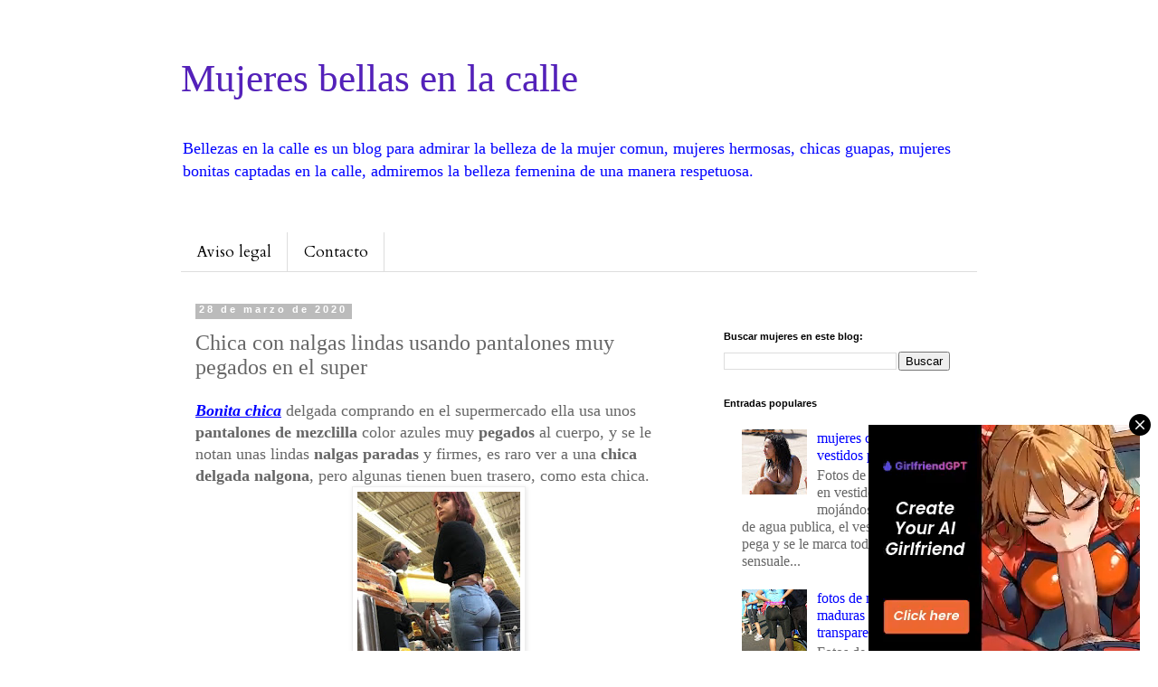

--- FILE ---
content_type: text/html; charset=UTF-8
request_url: https://www.bellezascalle.com/2020/03/chica-con-nalgas-lindas-usando.html
body_size: 17847
content:
<!DOCTYPE html>
<html class='v2' dir='ltr' xmlns='http://www.w3.org/1999/xhtml' xmlns:b='http://www.google.com/2005/gml/b' xmlns:data='http://www.google.com/2005/gml/data' xmlns:expr='http://www.google.com/2005/gml/expr'>
<head>
<link href='https://www.blogger.com/static/v1/widgets/335934321-css_bundle_v2.css' rel='stylesheet' type='text/css'/>
<meta content='adsjrJhHOIuZnfjapYhwAuctEHEa8Y--hJScLNcLxlE' name='google-site-verification'/>
<meta content='summary_large_image' name='twitter:card'/>
<meta content='@SexyKulona' name='twitter:site'/>
<meta content='@SexyKulona' name='twitter:creator'/>
<meta content='width=1100' name='viewport'/>
<meta content='text/html; charset=UTF-8' http-equiv='Content-Type'/>
<meta content='blogger' name='generator'/>
<link href='https://www.bellezascalle.com/favicon.ico' rel='icon' type='image/x-icon'/>
<link href='https://www.bellezascalle.com/2020/03/chica-con-nalgas-lindas-usando.html' rel='canonical'/>
<link rel="alternate" type="application/atom+xml" title="Mujeres bellas en la calle - Atom" href="https://www.bellezascalle.com/feeds/posts/default" />
<link rel="alternate" type="application/rss+xml" title="Mujeres bellas en la calle - RSS" href="https://www.bellezascalle.com/feeds/posts/default?alt=rss" />
<link rel="service.post" type="application/atom+xml" title="Mujeres bellas en la calle - Atom" href="https://www.blogger.com/feeds/8151134202575366022/posts/default" />

<link rel="alternate" type="application/atom+xml" title="Mujeres bellas en la calle - Atom" href="https://www.bellezascalle.com/feeds/8498521547544466500/comments/default" />
<!--Can't find substitution for tag [blog.ieCssRetrofitLinks]-->
<link href='https://blogger.googleusercontent.com/img/b/R29vZ2xl/AVvXsEgB-5hld_c_ZRIi64iA7Dnkyg-f1FziKtJ4wJ4zlK79DO_n-bsjj3BG2t2u5N3N0SG1kO0V1R2mBmrNb6Ed2MnAik-VDZNlEKDgFafANeyr2hPKOPcFevmYG0YNqlBc4dAnmJEIUJOvpivu/s320/122_1000.jpg' rel='image_src'/>
<meta content='Bonita chica delgada comprando en el supermercado ella usa unos pantalones de mezclilla color azules muy pegados al cuerpo, y se le notan unas lindas nalgas paradas y firmes, es raro ver a una chica delgada nalgona, pero algunas tienen buen trasero, como esta chica.' name='description'/>
<meta content='https://www.bellezascalle.com/2020/03/chica-con-nalgas-lindas-usando.html' property='og:url'/>
<meta content='Chica con nalgas lindas usando pantalones muy pegados en el super' property='og:title'/>
<meta content='Bonita chica delgada comprando en el supermercado ella usa unos pantalones de mezclilla color azules muy pegados al cuerpo, y se le notan unas lindas nalgas paradas y firmes, es raro ver a una chica delgada nalgona, pero algunas tienen buen trasero, como esta chica.' property='og:description'/>
<meta content='https://blogger.googleusercontent.com/img/b/R29vZ2xl/AVvXsEgB-5hld_c_ZRIi64iA7Dnkyg-f1FziKtJ4wJ4zlK79DO_n-bsjj3BG2t2u5N3N0SG1kO0V1R2mBmrNb6Ed2MnAik-VDZNlEKDgFafANeyr2hPKOPcFevmYG0YNqlBc4dAnmJEIUJOvpivu/w1200-h630-p-k-no-nu/122_1000.jpg' property='og:image'/>
<title>Chica con nalgas lindas usando pantalones muy pegados en el super | Mujeres bellas en la calle</title>
<style type='text/css'>@font-face{font-family:'Cardo';font-style:normal;font-weight:400;font-display:swap;src:url(//fonts.gstatic.com/s/cardo/v21/wlp_gwjKBV1pqhvP3IE7225PUCk.woff2)format('woff2');unicode-range:U+0304-0305,U+0308,U+0331,U+10330-1034A;}@font-face{font-family:'Cardo';font-style:normal;font-weight:400;font-display:swap;src:url(//fonts.gstatic.com/s/cardo/v21/wlp_gwjKBV1pqhv03IE7225PUCk.woff2)format('woff2');unicode-range:U+1F00-1FFF;}@font-face{font-family:'Cardo';font-style:normal;font-weight:400;font-display:swap;src:url(//fonts.gstatic.com/s/cardo/v21/wlp_gwjKBV1pqhv73IE7225PUCk.woff2)format('woff2');unicode-range:U+0370-0377,U+037A-037F,U+0384-038A,U+038C,U+038E-03A1,U+03A3-03FF;}@font-face{font-family:'Cardo';font-style:normal;font-weight:400;font-display:swap;src:url(//fonts.gstatic.com/s/cardo/v21/wlp_gwjKBV1pqhv63IE7225PUCk.woff2)format('woff2');unicode-range:U+0307-0308,U+0590-05FF,U+200C-2010,U+20AA,U+25CC,U+FB1D-FB4F;}@font-face{font-family:'Cardo';font-style:normal;font-weight:400;font-display:swap;src:url(//fonts.gstatic.com/s/cardo/v21/wlp_gwjKBV1pqhu63IE7225PUCk.woff2)format('woff2');unicode-range:U+10300-1032F;}@font-face{font-family:'Cardo';font-style:normal;font-weight:400;font-display:swap;src:url(//fonts.gstatic.com/s/cardo/v21/wlp_gwjKBV1pqhvM3IE7225PUCk.woff2)format('woff2');unicode-range:U+16A0-16F8;}@font-face{font-family:'Cardo';font-style:normal;font-weight:400;font-display:swap;src:url(//fonts.gstatic.com/s/cardo/v21/wlp_gwjKBV1pqhv23IE7225PUCk.woff2)format('woff2');unicode-range:U+0100-02BA,U+02BD-02C5,U+02C7-02CC,U+02CE-02D7,U+02DD-02FF,U+0304,U+0308,U+0329,U+1D00-1DBF,U+1E00-1E9F,U+1EF2-1EFF,U+2020,U+20A0-20AB,U+20AD-20C0,U+2113,U+2C60-2C7F,U+A720-A7FF;}@font-face{font-family:'Cardo';font-style:normal;font-weight:400;font-display:swap;src:url(//fonts.gstatic.com/s/cardo/v21/wlp_gwjKBV1pqhv43IE7225P.woff2)format('woff2');unicode-range:U+0000-00FF,U+0131,U+0152-0153,U+02BB-02BC,U+02C6,U+02DA,U+02DC,U+0304,U+0308,U+0329,U+2000-206F,U+20AC,U+2122,U+2191,U+2193,U+2212,U+2215,U+FEFF,U+FFFD;}</style>
<style id='page-skin-1' type='text/css'><!--
/*
-----------------------------------------------
Blogger Template Style
Name:     Simple
Designer: Blogger
URL:      www.blogger.com
----------------------------------------------- */
/* Variable definitions
====================
<Variable name="keycolor" description="Main Color" type="color" default="#66bbdd"/>
<Group description="Page Text" selector="body">
<Variable name="body.font" description="Font" type="font"
default="normal normal 12px Arial, Tahoma, Helvetica, FreeSans, sans-serif"/>
<Variable name="body.text.color" description="Text Color" type="color" default="#222222"/>
</Group>
<Group description="Backgrounds" selector=".body-fauxcolumns-outer">
<Variable name="body.background.color" description="Outer Background" type="color" default="#66bbdd"/>
<Variable name="content.background.color" description="Main Background" type="color" default="#ffffff"/>
<Variable name="header.background.color" description="Header Background" type="color" default="transparent"/>
</Group>
<Group description="Links" selector=".main-outer">
<Variable name="link.color" description="Link Color" type="color" default="#2288bb"/>
<Variable name="link.visited.color" description="Visited Color" type="color" default="#888888"/>
<Variable name="link.hover.color" description="Hover Color" type="color" default="#33aaff"/>
</Group>
<Group description="Blog Title" selector=".header h1">
<Variable name="header.font" description="Font" type="font"
default="normal normal 60px Arial, Tahoma, Helvetica, FreeSans, sans-serif"/>
<Variable name="header.text.color" description="Title Color" type="color" default="#3399bb" />
</Group>
<Group description="Blog Description" selector=".header .description">
<Variable name="description.text.color" description="Description Color" type="color"
default="#777777" />
</Group>
<Group description="Tabs Text" selector=".tabs-inner .widget li a">
<Variable name="tabs.font" description="Font" type="font"
default="normal normal 14px Arial, Tahoma, Helvetica, FreeSans, sans-serif"/>
<Variable name="tabs.text.color" description="Text Color" type="color" default="#999999"/>
<Variable name="tabs.selected.text.color" description="Selected Color" type="color" default="#000000"/>
</Group>
<Group description="Tabs Background" selector=".tabs-outer .PageList">
<Variable name="tabs.background.color" description="Background Color" type="color" default="#f5f5f5"/>
<Variable name="tabs.selected.background.color" description="Selected Color" type="color" default="#eeeeee"/>
</Group>
<Group description="Post Title" selector="h3.post-title, .comments h4">
<Variable name="post.title.font" description="Font" type="font"
default="normal normal 22px Arial, Tahoma, Helvetica, FreeSans, sans-serif"/>
</Group>
<Group description="Date Header" selector=".date-header">
<Variable name="date.header.color" description="Text Color" type="color"
default="#666666"/>
<Variable name="date.header.background.color" description="Background Color" type="color"
default="transparent"/>
<Variable name="date.header.font" description="Text Font" type="font"
default="normal bold 11px Arial, Tahoma, Helvetica, FreeSans, sans-serif"/>
<Variable name="date.header.padding" description="Date Header Padding" type="string" default="inherit"/>
<Variable name="date.header.letterspacing" description="Date Header Letter Spacing" type="string" default="inherit"/>
<Variable name="date.header.margin" description="Date Header Margin" type="string" default="inherit"/>
</Group>
<Group description="Post Footer" selector=".post-footer">
<Variable name="post.footer.text.color" description="Text Color" type="color" default="#666666"/>
<Variable name="post.footer.background.color" description="Background Color" type="color"
default="#f9f9f9"/>
<Variable name="post.footer.border.color" description="Shadow Color" type="color" default="#eeeeee"/>
</Group>
<Group description="Gadgets" selector="h2">
<Variable name="widget.title.font" description="Title Font" type="font"
default="normal bold 11px Arial, Tahoma, Helvetica, FreeSans, sans-serif"/>
<Variable name="widget.title.text.color" description="Title Color" type="color" default="#000000"/>
<Variable name="widget.alternate.text.color" description="Alternate Color" type="color" default="#999999"/>
</Group>
<Group description="Images" selector=".main-inner">
<Variable name="image.background.color" description="Background Color" type="color" default="#ffffff"/>
<Variable name="image.border.color" description="Border Color" type="color" default="#eeeeee"/>
<Variable name="image.text.color" description="Caption Text Color" type="color" default="#666666"/>
</Group>
<Group description="Accents" selector=".content-inner">
<Variable name="body.rule.color" description="Separator Line Color" type="color" default="#eeeeee"/>
<Variable name="tabs.border.color" description="Tabs Border Color" type="color" default="transparent"/>
</Group>
<Variable name="body.background" description="Body Background" type="background"
color="#ffffff" default="$(color) none repeat scroll top left"/>
<Variable name="body.background.override" description="Body Background Override" type="string" default=""/>
<Variable name="body.background.gradient.cap" description="Body Gradient Cap" type="url"
default="url(https://resources.blogblog.com/blogblog/data/1kt/simple/gradients_light.png)"/>
<Variable name="body.background.gradient.tile" description="Body Gradient Tile" type="url"
default="url(https://resources.blogblog.com/blogblog/data/1kt/simple/body_gradient_tile_light.png)"/>
<Variable name="content.background.color.selector" description="Content Background Color Selector" type="string" default=".content-inner"/>
<Variable name="content.padding" description="Content Padding" type="length" default="10px" min="0" max="100px"/>
<Variable name="content.padding.horizontal" description="Content Horizontal Padding" type="length" default="10px" min="0" max="100px"/>
<Variable name="content.shadow.spread" description="Content Shadow Spread" type="length" default="40px" min="0" max="100px"/>
<Variable name="content.shadow.spread.webkit" description="Content Shadow Spread (WebKit)" type="length" default="5px" min="0" max="100px"/>
<Variable name="content.shadow.spread.ie" description="Content Shadow Spread (IE)" type="length" default="10px" min="0" max="100px"/>
<Variable name="main.border.width" description="Main Border Width" type="length" default="0" min="0" max="10px"/>
<Variable name="header.background.gradient" description="Header Gradient" type="url" default="none"/>
<Variable name="header.shadow.offset.left" description="Header Shadow Offset Left" type="length" default="-1px" min="-50px" max="50px"/>
<Variable name="header.shadow.offset.top" description="Header Shadow Offset Top" type="length" default="-1px" min="-50px" max="50px"/>
<Variable name="header.shadow.spread" description="Header Shadow Spread" type="length" default="1px" min="0" max="100px"/>
<Variable name="header.padding" description="Header Padding" type="length" default="30px" min="0" max="100px"/>
<Variable name="header.border.size" description="Header Border Size" type="length" default="1px" min="0" max="10px"/>
<Variable name="header.bottom.border.size" description="Header Bottom Border Size" type="length" default="1px" min="0" max="10px"/>
<Variable name="header.border.horizontalsize" description="Header Horizontal Border Size" type="length" default="0" min="0" max="10px"/>
<Variable name="description.text.size" description="Description Text Size" type="string" default="140%"/>
<Variable name="tabs.margin.top" description="Tabs Margin Top" type="length" default="0" min="0" max="100px"/>
<Variable name="tabs.margin.side" description="Tabs Side Margin" type="length" default="30px" min="0" max="100px"/>
<Variable name="tabs.background.gradient" description="Tabs Background Gradient" type="url"
default="url(https://resources.blogblog.com/blogblog/data/1kt/simple/gradients_light.png)"/>
<Variable name="tabs.border.width" description="Tabs Border Width" type="length" default="1px" min="0" max="10px"/>
<Variable name="tabs.bevel.border.width" description="Tabs Bevel Border Width" type="length" default="1px" min="0" max="10px"/>
<Variable name="post.margin.bottom" description="Post Bottom Margin" type="length" default="25px" min="0" max="100px"/>
<Variable name="image.border.small.size" description="Image Border Small Size" type="length" default="2px" min="0" max="10px"/>
<Variable name="image.border.large.size" description="Image Border Large Size" type="length" default="5px" min="0" max="10px"/>
<Variable name="page.width.selector" description="Page Width Selector" type="string" default=".region-inner"/>
<Variable name="page.width" description="Page Width" type="string" default="auto"/>
<Variable name="main.section.margin" description="Main Section Margin" type="length" default="15px" min="0" max="100px"/>
<Variable name="main.padding" description="Main Padding" type="length" default="15px" min="0" max="100px"/>
<Variable name="main.padding.top" description="Main Padding Top" type="length" default="30px" min="0" max="100px"/>
<Variable name="main.padding.bottom" description="Main Padding Bottom" type="length" default="30px" min="0" max="100px"/>
<Variable name="paging.background"
color="#ffffff"
description="Background of blog paging area" type="background"
default="transparent none no-repeat scroll top center"/>
<Variable name="footer.bevel" description="Bevel border length of footer" type="length" default="0" min="0" max="10px"/>
<Variable name="mobile.background.overlay" description="Mobile Background Overlay" type="string"
default="transparent none repeat scroll top left"/>
<Variable name="mobile.background.size" description="Mobile Background Size" type="string" default="auto"/>
<Variable name="mobile.button.color" description="Mobile Button Color" type="color" default="#ffffff" />
<Variable name="startSide" description="Side where text starts in blog language" type="automatic" default="left"/>
<Variable name="endSide" description="Side where text ends in blog language" type="automatic" default="right"/>
*/
/* Content
----------------------------------------------- */
body {
font: normal normal 16px 'Times New Roman', Times, FreeSerif, serif;
color: #666666;
background: #ffffff none repeat scroll top left;
padding: 0 0 0 0;
}
html body .region-inner {
min-width: 0;
max-width: 100%;
width: auto;
}
h2 {
font-size: 22px;
}
a:link {
text-decoration:none;
color: #0000ff;
}
a:visited {
text-decoration:none;
color: #888888;
}
a:hover {
text-decoration:underline;
color: #ff32a9;
}
.body-fauxcolumn-outer .fauxcolumn-inner {
background: transparent none repeat scroll top left;
_background-image: none;
}
.body-fauxcolumn-outer .cap-top {
position: absolute;
z-index: 1;
height: 400px;
width: 100%;
}
.body-fauxcolumn-outer .cap-top .cap-left {
width: 100%;
background: transparent none repeat-x scroll top left;
_background-image: none;
}
.content-outer {
-moz-box-shadow: 0 0 0 rgba(0, 0, 0, .15);
-webkit-box-shadow: 0 0 0 rgba(0, 0, 0, .15);
-goog-ms-box-shadow: 0 0 0 #333333;
box-shadow: 0 0 0 rgba(0, 0, 0, .15);
margin-bottom: 1px;
}
.content-inner {
padding: 10px 40px;
}
.content-inner {
background-color: #ffffff;
}
/* Header
----------------------------------------------- */
.header-outer {
background: transparent none repeat-x scroll 0 -400px;
_background-image: none;
}
.Header h1 {
font: normal normal 43px 'Times New Roman', Times, FreeSerif, serif;
color: #5421bb;
text-shadow: 0 0 0 rgba(0, 0, 0, .2);
}
.Header h1 a {
color: #5421bb;
}
.Header .description {
font-size: 18px;
color: #0000ff;
}
.header-inner .Header .titlewrapper {
padding: 22px 0;
}
.header-inner .Header .descriptionwrapper {
padding: 0 0;
}
/* Tabs
----------------------------------------------- */
.tabs-inner .section:first-child {
border-top: 0 solid #dddddd;
}
.tabs-inner .section:first-child ul {
margin-top: -1px;
border-top: 1px solid #dddddd;
border-left: 1px solid #dddddd;
border-right: 1px solid #dddddd;
}
.tabs-inner .widget ul {
background: transparent none repeat-x scroll 0 -800px;
_background-image: none;
border-bottom: 1px solid #dddddd;
margin-top: 0;
margin-left: -30px;
margin-right: -30px;
}
.tabs-inner .widget li a {
display: inline-block;
padding: .6em 1em;
font: normal normal 17px Cardo;
color: #000000;
border-left: 1px solid #ffffff;
border-right: 1px solid #dddddd;
}
.tabs-inner .widget li:first-child a {
border-left: none;
}
.tabs-inner .widget li.selected a, .tabs-inner .widget li a:hover {
color: #000000;
background-color: #eeeeee;
text-decoration: none;
}
/* Columns
----------------------------------------------- */
.main-outer {
border-top: 0 solid transparent;
}
.fauxcolumn-left-outer .fauxcolumn-inner {
border-right: 1px solid transparent;
}
.fauxcolumn-right-outer .fauxcolumn-inner {
border-left: 1px solid transparent;
}
/* Headings
----------------------------------------------- */
div.widget > h2,
div.widget h2.title {
margin: 0 0 1em 0;
font: normal bold 11px 'Trebuchet MS',Trebuchet,Verdana,sans-serif;
color: #000000;
}
/* Widgets
----------------------------------------------- */
.widget .zippy {
color: #999999;
text-shadow: 2px 2px 1px rgba(0, 0, 0, .1);
}
.widget .popular-posts ul {
list-style: none;
}
/* Posts
----------------------------------------------- */
h2.date-header {
font: normal bold 11px Arial, Tahoma, Helvetica, FreeSans, sans-serif;
}
.date-header span {
background-color: #bbbbbb;
color: #ffffff;
padding: 0.4em;
letter-spacing: 3px;
margin: inherit;
}
.main-inner {
padding-top: 35px;
padding-bottom: 65px;
}
.main-inner .column-center-inner {
padding: 0 0;
}
.main-inner .column-center-inner .section {
margin: 0 1em;
}
.post {
margin: 0 0 45px 0;
}
h3.post-title, .comments h4 {
font: normal normal 24px 'Times New Roman', Times, FreeSerif, serif;
margin: .75em 0 0;
}
.post-body {
font-size: 110%;
line-height: 1.4;
position: relative;
}
.post-body img, .post-body .tr-caption-container, .Profile img, .Image img,
.BlogList .item-thumbnail img {
padding: 2px;
background: #ffffff;
border: 1px solid #eeeeee;
-moz-box-shadow: 1px 1px 5px rgba(0, 0, 0, .1);
-webkit-box-shadow: 1px 1px 5px rgba(0, 0, 0, .1);
box-shadow: 1px 1px 5px rgba(0, 0, 0, .1);
}
.post-body img, .post-body .tr-caption-container {
padding: 5px;
}
.post-body .tr-caption-container {
color: #666666;
}
.post-body .tr-caption-container img {
padding: 0;
background: transparent;
border: none;
-moz-box-shadow: 0 0 0 rgba(0, 0, 0, .1);
-webkit-box-shadow: 0 0 0 rgba(0, 0, 0, .1);
box-shadow: 0 0 0 rgba(0, 0, 0, .1);
}
.post-header {
margin: 0 0 1.5em;
line-height: 1.6;
font-size: 90%;
}
.post-footer {
margin: 20px -2px 0;
padding: 5px 10px;
color: #666666;
background-color: #eeeeee;
border-bottom: 1px solid #eeeeee;
line-height: 1.6;
font-size: 90%;
}
#comments .comment-author {
padding-top: 1.5em;
border-top: 1px solid transparent;
background-position: 0 1.5em;
}
#comments .comment-author:first-child {
padding-top: 0;
border-top: none;
}
.avatar-image-container {
margin: .2em 0 0;
}
#comments .avatar-image-container img {
border: 1px solid #eeeeee;
}
/* Comments
----------------------------------------------- */
.comments .comments-content .icon.blog-author {
background-repeat: no-repeat;
background-image: url([data-uri]);
}
.comments .comments-content .loadmore a {
border-top: 1px solid #999999;
border-bottom: 1px solid #999999;
}
.comments .comment-thread.inline-thread {
background-color: #eeeeee;
}
.comments .continue {
border-top: 2px solid #999999;
}
/* Accents
---------------------------------------------- */
.section-columns td.columns-cell {
border-left: 1px solid transparent;
}
.blog-pager {
background: transparent url(https://resources.blogblog.com/blogblog/data/1kt/simple/paging_dot.png) repeat-x scroll top center;
}
.blog-pager-older-link, .home-link,
.blog-pager-newer-link {
background-color: #ffffff;
padding: 5px;
}
.footer-outer {
border-top: 1px dashed #bbbbbb;
}
/* Mobile
----------------------------------------------- */
body.mobile  {
background-size: auto;
}
.mobile .body-fauxcolumn-outer {
background: transparent none repeat scroll top left;
}
.mobile .body-fauxcolumn-outer .cap-top {
background-size: 100% auto;
}
.mobile .content-outer {
-webkit-box-shadow: 0 0 3px rgba(0, 0, 0, .15);
box-shadow: 0 0 3px rgba(0, 0, 0, .15);
}
.mobile .tabs-inner .widget ul {
margin-left: 0;
margin-right: 0;
}
.mobile .post {
margin: 0;
}
.mobile .main-inner .column-center-inner .section {
margin: 0;
}
.mobile .date-header span {
padding: 0.1em 10px;
margin: 0 -10px;
}
.mobile h3.post-title {
margin: 0;
}
.mobile .blog-pager {
background: transparent none no-repeat scroll top center;
}
.mobile .footer-outer {
border-top: none;
}
.mobile .main-inner, .mobile .footer-inner {
background-color: #ffffff;
}
.mobile-index-contents {
color: #666666;
}
.mobile-link-button {
background-color: #0000ff;
}
.mobile-link-button a:link, .mobile-link-button a:visited {
color: #ffffff;
}
.mobile .tabs-inner .section:first-child {
border-top: none;
}
.mobile .tabs-inner .PageList .widget-content {
background-color: #eeeeee;
color: #000000;
border-top: 1px solid #dddddd;
border-bottom: 1px solid #dddddd;
}
.mobile .tabs-inner .PageList .widget-content .pagelist-arrow {
border-left: 1px solid #dddddd;
}
/* Start XOmisse Paginacion - Custom CSS */
#blog-pager, .blog-pager {
display:block;
padding:5px 0;
}
.showpage a, .pagenumber a, .totalpages, .current {
position: relative;
display: inline-block;
padding: 5px 10px;
margin: 0 2px;
background: #ffffff;
color: #333;
border: 1px solid #f2f2f2;
font-size: 12px;
border-radius: 2px;
transition: all .3s;
}
.showpage a:hover, .pagenumber a:hover, .current {
background: #333333;
color: #ffffff;
text-decoration:none;
}
/* Fin XOmisse Paginacion */
--></style>
<style id='template-skin-1' type='text/css'><!--
body {
min-width: 960px;
}
.content-outer, .content-fauxcolumn-outer, .region-inner {
min-width: 960px;
max-width: 960px;
_width: 960px;
}
.main-inner .columns {
padding-left: 0;
padding-right: 310px;
}
.main-inner .fauxcolumn-center-outer {
left: 0;
right: 310px;
/* IE6 does not respect left and right together */
_width: expression(this.parentNode.offsetWidth -
parseInt("0") -
parseInt("310px") + 'px');
}
.main-inner .fauxcolumn-left-outer {
width: 0;
}
.main-inner .fauxcolumn-right-outer {
width: 310px;
}
.main-inner .column-left-outer {
width: 0;
right: 100%;
margin-left: -0;
}
.main-inner .column-right-outer {
width: 310px;
margin-right: -310px;
}
#layout {
min-width: 0;
}
#layout .content-outer {
min-width: 0;
width: 800px;
}
#layout .region-inner {
min-width: 0;
width: auto;
}
body#layout div.add_widget {
padding: 8px;
}
body#layout div.add_widget a {
margin-left: 32px;
}
--></style>
<script>
  (function(i,s,o,g,r,a,m){i['GoogleAnalyticsObject']=r;i[r]=i[r]||function(){
  (i[r].q=i[r].q||[]).push(arguments)},i[r].l=1*new Date();a=s.createElement(o),
  m=s.getElementsByTagName(o)[0];a.async=1;a.src=g;m.parentNode.insertBefore(a,m)
  })(window,document,'script','https://www.google-analytics.com/analytics.js','ga');

  ga('create', 'UA-69799843-5', 'auto');
  ga('send', 'pageview');

</script>
<link href='https://www.blogger.com/dyn-css/authorization.css?targetBlogID=8151134202575366022&amp;zx=11a0e677-3a8a-4c89-b604-e5090c2e0578' media='none' onload='if(media!=&#39;all&#39;)media=&#39;all&#39;' rel='stylesheet'/><noscript><link href='https://www.blogger.com/dyn-css/authorization.css?targetBlogID=8151134202575366022&amp;zx=11a0e677-3a8a-4c89-b604-e5090c2e0578' rel='stylesheet'/></noscript>
<meta name='google-adsense-platform-account' content='ca-host-pub-1556223355139109'/>
<meta name='google-adsense-platform-domain' content='blogspot.com'/>

</head>
<body class='loading'>
<div class='navbar no-items section' id='navbar' name='Barra de navegación'>
</div>
<div class='body-fauxcolumns'>
<div class='fauxcolumn-outer body-fauxcolumn-outer'>
<div class='cap-top'>
<div class='cap-left'></div>
<div class='cap-right'></div>
</div>
<div class='fauxborder-left'>
<div class='fauxborder-right'></div>
<div class='fauxcolumn-inner'>
</div>
</div>
<div class='cap-bottom'>
<div class='cap-left'></div>
<div class='cap-right'></div>
</div>
</div>
</div>
<div class='content'>
<div class='content-fauxcolumns'>
<div class='fauxcolumn-outer content-fauxcolumn-outer'>
<div class='cap-top'>
<div class='cap-left'></div>
<div class='cap-right'></div>
</div>
<div class='fauxborder-left'>
<div class='fauxborder-right'></div>
<div class='fauxcolumn-inner'>
</div>
</div>
<div class='cap-bottom'>
<div class='cap-left'></div>
<div class='cap-right'></div>
</div>
</div>
</div>
<div class='content-outer'>
<div class='content-cap-top cap-top'>
<div class='cap-left'></div>
<div class='cap-right'></div>
</div>
<div class='fauxborder-left content-fauxborder-left'>
<div class='fauxborder-right content-fauxborder-right'></div>
<div class='content-inner'>
<header>
<div class='header-outer'>
<div class='header-cap-top cap-top'>
<div class='cap-left'></div>
<div class='cap-right'></div>
</div>
<div class='fauxborder-left header-fauxborder-left'>
<div class='fauxborder-right header-fauxborder-right'></div>
<div class='region-inner header-inner'>
<div class='header section' id='header' name='Cabecera'><div class='widget Header' data-version='1' id='Header1'>
<div id='header-inner'>
<div class='titlewrapper'>
<h1 class='title'>
<a href='https://www.bellezascalle.com/'>
Mujeres bellas en la calle
</a>
</h1>
</div>
<div class='descriptionwrapper'>
<p class='description'><span>Bellezas en la calle es un blog para admirar la belleza de la mujer comun, mujeres hermosas, chicas guapas, mujeres bonitas captadas en la calle, admiremos la belleza femenina de una manera respetuosa.</span></p>
</div>
</div>
</div></div>
</div>
</div>
<div class='header-cap-bottom cap-bottom'>
<div class='cap-left'></div>
<div class='cap-right'></div>
</div>
</div>
</header>
<div class='tabs-outer'>
<div class='tabs-cap-top cap-top'>
<div class='cap-left'></div>
<div class='cap-right'></div>
</div>
<div class='fauxborder-left tabs-fauxborder-left'>
<div class='fauxborder-right tabs-fauxborder-right'></div>
<div class='region-inner tabs-inner'>
<div class='tabs no-items section' id='crosscol' name='Multicolumnas'></div>
<div class='tabs section' id='crosscol-overflow' name='Cross-Column 2'><div class='widget PageList' data-version='1' id='PageList1'>
<h2>Páginas</h2>
<div class='widget-content'>
<ul>
<li>
<a href='http://www.bellezascalle.com/p/blog-page_14.html'>Aviso legal </a>
</li>
<li>
<a href='http://www.bellezascalle.com/p/contacto.html'>Contacto</a>
</li>
</ul>
<div class='clear'></div>
</div>
</div></div>
</div>
<div class='tabs-cap-bottom cap-bottom'>
<div class='cap-left'></div>
<div class='cap-right'></div>
</div>
</div>
<div class='main-outer'>
<div class='main-cap-top cap-top'>
<div class='cap-left'></div>
<div class='cap-right'></div>
</div>
<div class='fauxborder-left main-fauxborder-left'>
<div class='fauxborder-right main-fauxborder-right'></div>
<div class='region-inner main-inner'>
<div class='columns fauxcolumns'>
<div class='fauxcolumn-outer fauxcolumn-center-outer'>
<div class='cap-top'>
<div class='cap-left'></div>
<div class='cap-right'></div>
</div>
<div class='fauxborder-left'>
<div class='fauxborder-right'></div>
<div class='fauxcolumn-inner'>
</div>
</div>
<div class='cap-bottom'>
<div class='cap-left'></div>
<div class='cap-right'></div>
</div>
</div>
<div class='fauxcolumn-outer fauxcolumn-left-outer'>
<div class='cap-top'>
<div class='cap-left'></div>
<div class='cap-right'></div>
</div>
<div class='fauxborder-left'>
<div class='fauxborder-right'></div>
<div class='fauxcolumn-inner'>
</div>
</div>
<div class='cap-bottom'>
<div class='cap-left'></div>
<div class='cap-right'></div>
</div>
</div>
<div class='fauxcolumn-outer fauxcolumn-right-outer'>
<div class='cap-top'>
<div class='cap-left'></div>
<div class='cap-right'></div>
</div>
<div class='fauxborder-left'>
<div class='fauxborder-right'></div>
<div class='fauxcolumn-inner'>
</div>
</div>
<div class='cap-bottom'>
<div class='cap-left'></div>
<div class='cap-right'></div>
</div>
</div>
<!-- corrects IE6 width calculation -->
<div class='columns-inner'>
<div class='column-center-outer'>
<div class='column-center-inner'>
<div class='main section' id='main' name='Principal'><div class='widget Blog' data-version='1' id='Blog1'>
<div class='blog-posts hfeed'>

          <div class="date-outer">
        
<h2 class='date-header'><span>28 de marzo de 2020</span></h2>

          <div class="date-posts">
        
<div class='post-outer'>
<div class='post hentry uncustomized-post-template' itemprop='blogPost' itemscope='itemscope' itemtype='http://schema.org/BlogPosting'>
<meta content='https://blogger.googleusercontent.com/img/b/R29vZ2xl/AVvXsEgB-5hld_c_ZRIi64iA7Dnkyg-f1FziKtJ4wJ4zlK79DO_n-bsjj3BG2t2u5N3N0SG1kO0V1R2mBmrNb6Ed2MnAik-VDZNlEKDgFafANeyr2hPKOPcFevmYG0YNqlBc4dAnmJEIUJOvpivu/s320/122_1000.jpg' itemprop='image_url'/>
<meta content='8151134202575366022' itemprop='blogId'/>
<meta content='8498521547544466500' itemprop='postId'/>
<a name='8498521547544466500'></a>
<h3 class='post-title entry-title' itemprop='name'>
Chica con nalgas lindas usando pantalones muy pegados en el super
</h3>
<div class='post-header'>
<div class='post-header-line-1'></div>
</div>
<div class='post-body entry-content' id='post-body-8498521547544466500' itemprop='articleBody'>
<b><i><u><a href="https://www.bellezascalle.com/2017/12/chica-bonita-con-shorts-ajustados.html" target="_blank">Bonita chica</a></u></i> </b>delgada comprando en el supermercado ella usa unos <b>pantalones de mezclilla </b>color azules muy<b> pegados</b> al cuerpo, y se le notan unas lindas <b>nalgas paradas</b> y firmes, es raro ver a una <b>chica delgada nalgona</b>, pero algunas tienen buen trasero, como esta chica.<br />
<div style="text-align: center;">
<a href="https://blogger.googleusercontent.com/img/b/R29vZ2xl/AVvXsEgB-5hld_c_ZRIi64iA7Dnkyg-f1FziKtJ4wJ4zlK79DO_n-bsjj3BG2t2u5N3N0SG1kO0V1R2mBmrNb6Ed2MnAik-VDZNlEKDgFafANeyr2hPKOPcFevmYG0YNqlBc4dAnmJEIUJOvpivu/s1600/122_1000.jpg" imageanchor="1" style="margin-left: 1em; margin-right: 1em;"><img alt="Chica nalgas lindas pantalones pegados" border="0" data-original-height="960" data-original-width="540" height="320" src="https://blogger.googleusercontent.com/img/b/R29vZ2xl/AVvXsEgB-5hld_c_ZRIi64iA7Dnkyg-f1FziKtJ4wJ4zlK79DO_n-bsjj3BG2t2u5N3N0SG1kO0V1R2mBmrNb6Ed2MnAik-VDZNlEKDgFafANeyr2hPKOPcFevmYG0YNqlBc4dAnmJEIUJOvpivu/s320/122_1000.jpg" title="Chica con nalgas lindas usando pantalones muy pegados en el super" width="180" /></a></div>
<a name="more"></a><br />
<div class="separator" style="clear: both; text-align: center;">
<a href="https://blogger.googleusercontent.com/img/b/R29vZ2xl/AVvXsEj2axNrtDa4U9vP2PamK_jj_LSvbH4-0WWgesHRa2MUCGld-VOoVmHK1lqActAoLhasanIUDbehQsMqr3S9EnENxiUj9wN3oWck71rQtBm3PB3bde4SZL8pMo3A_2OFJl3h1CDjmg-k-5rI/s1600/104_1000.jpg" imageanchor="1" style="margin-left: 1em; margin-right: 1em;"><img border="0" data-original-height="960" data-original-width="539" height="320" src="https://blogger.googleusercontent.com/img/b/R29vZ2xl/AVvXsEj2axNrtDa4U9vP2PamK_jj_LSvbH4-0WWgesHRa2MUCGld-VOoVmHK1lqActAoLhasanIUDbehQsMqr3S9EnENxiUj9wN3oWck71rQtBm3PB3bde4SZL8pMo3A_2OFJl3h1CDjmg-k-5rI/s320/104_1000.jpg" width="179" /></a></div>
<br />
<div class="separator" style="clear: both; text-align: center;">
<a href="https://blogger.googleusercontent.com/img/b/R29vZ2xl/AVvXsEjxyPhVLaZ3Ac9JqmBq07T7N5xRnlRxzFnyymzYT5qaKZKja4AZbcU9q6BMD6nS2-zALmaJDPGwrtbKb4WeVNqwWJpYyptJHO69jDjUbHnFWcv5pWLIsKMn91DKGzNmL2Hd_rsXTMTVGOvE/s1600/112_1000.jpg" imageanchor="1" style="margin-left: 1em; margin-right: 1em;"><img border="0" data-original-height="960" data-original-width="540" height="320" src="https://blogger.googleusercontent.com/img/b/R29vZ2xl/AVvXsEjxyPhVLaZ3Ac9JqmBq07T7N5xRnlRxzFnyymzYT5qaKZKja4AZbcU9q6BMD6nS2-zALmaJDPGwrtbKb4WeVNqwWJpYyptJHO69jDjUbHnFWcv5pWLIsKMn91DKGzNmL2Hd_rsXTMTVGOvE/s320/112_1000.jpg" width="180" /></a></div>
<br />
<div class="separator" style="clear: both; text-align: center;">
<a href="https://blogger.googleusercontent.com/img/b/R29vZ2xl/AVvXsEgB-5hld_c_ZRIi64iA7Dnkyg-f1FziKtJ4wJ4zlK79DO_n-bsjj3BG2t2u5N3N0SG1kO0V1R2mBmrNb6Ed2MnAik-VDZNlEKDgFafANeyr2hPKOPcFevmYG0YNqlBc4dAnmJEIUJOvpivu/s1600/122_1000.jpg" imageanchor="1" style="margin-left: 1em; margin-right: 1em;"><img border="0" data-original-height="960" data-original-width="540" height="320" src="https://blogger.googleusercontent.com/img/b/R29vZ2xl/AVvXsEgB-5hld_c_ZRIi64iA7Dnkyg-f1FziKtJ4wJ4zlK79DO_n-bsjj3BG2t2u5N3N0SG1kO0V1R2mBmrNb6Ed2MnAik-VDZNlEKDgFafANeyr2hPKOPcFevmYG0YNqlBc4dAnmJEIUJOvpivu/s320/122_1000.jpg" width="180" /></a></div>
<br />
<div style='clear: both;'></div>
</div>
<div class='post-footer'>
<div class='post-footer-line post-footer-line-1'>
<span class='post-author vcard'>
</span>
<span class='post-timestamp'>
</span>
<span class='post-comment-link'>
</span>
<span class='post-icons'>
</span>
<div class='post-share-buttons goog-inline-block'>
</div>
</div>
<div class='post-footer-line post-footer-line-2'>
<span class='post-labels'>
Etiquetas:
<a href='https://www.bellezascalle.com/search/label/Jovenes' rel='tag'>Jovenes</a>,
<a href='https://www.bellezascalle.com/search/label/Morenas' rel='tag'>Morenas</a>,
<a href='https://www.bellezascalle.com/search/label/Pantalones%20ajustados' rel='tag'>Pantalones ajustados</a>
</span>
</div>
<div class='post-footer-line post-footer-line-3'>
<span class='post-location'>
</span>
</div>
</div>
</div>
<div class='comments' id='comments'>
<a name='comments'></a>
<h4>6 comentarios:</h4>
<div class='comments-content'>
<script async='async' src='' type='text/javascript'></script>
<script type='text/javascript'>
    (function() {
      var items = null;
      var msgs = null;
      var config = {};

// <![CDATA[
      var cursor = null;
      if (items && items.length > 0) {
        cursor = parseInt(items[items.length - 1].timestamp) + 1;
      }

      var bodyFromEntry = function(entry) {
        var text = (entry &&
                    ((entry.content && entry.content.$t) ||
                     (entry.summary && entry.summary.$t))) ||
            '';
        if (entry && entry.gd$extendedProperty) {
          for (var k in entry.gd$extendedProperty) {
            if (entry.gd$extendedProperty[k].name == 'blogger.contentRemoved') {
              return '<span class="deleted-comment">' + text + '</span>';
            }
          }
        }
        return text;
      }

      var parse = function(data) {
        cursor = null;
        var comments = [];
        if (data && data.feed && data.feed.entry) {
          for (var i = 0, entry; entry = data.feed.entry[i]; i++) {
            var comment = {};
            // comment ID, parsed out of the original id format
            var id = /blog-(\d+).post-(\d+)/.exec(entry.id.$t);
            comment.id = id ? id[2] : null;
            comment.body = bodyFromEntry(entry);
            comment.timestamp = Date.parse(entry.published.$t) + '';
            if (entry.author && entry.author.constructor === Array) {
              var auth = entry.author[0];
              if (auth) {
                comment.author = {
                  name: (auth.name ? auth.name.$t : undefined),
                  profileUrl: (auth.uri ? auth.uri.$t : undefined),
                  avatarUrl: (auth.gd$image ? auth.gd$image.src : undefined)
                };
              }
            }
            if (entry.link) {
              if (entry.link[2]) {
                comment.link = comment.permalink = entry.link[2].href;
              }
              if (entry.link[3]) {
                var pid = /.*comments\/default\/(\d+)\?.*/.exec(entry.link[3].href);
                if (pid && pid[1]) {
                  comment.parentId = pid[1];
                }
              }
            }
            comment.deleteclass = 'item-control blog-admin';
            if (entry.gd$extendedProperty) {
              for (var k in entry.gd$extendedProperty) {
                if (entry.gd$extendedProperty[k].name == 'blogger.itemClass') {
                  comment.deleteclass += ' ' + entry.gd$extendedProperty[k].value;
                } else if (entry.gd$extendedProperty[k].name == 'blogger.displayTime') {
                  comment.displayTime = entry.gd$extendedProperty[k].value;
                }
              }
            }
            comments.push(comment);
          }
        }
        return comments;
      };

      var paginator = function(callback) {
        if (hasMore()) {
          var url = config.feed + '?alt=json&v=2&orderby=published&reverse=false&max-results=50';
          if (cursor) {
            url += '&published-min=' + new Date(cursor).toISOString();
          }
          window.bloggercomments = function(data) {
            var parsed = parse(data);
            cursor = parsed.length < 50 ? null
                : parseInt(parsed[parsed.length - 1].timestamp) + 1
            callback(parsed);
            window.bloggercomments = null;
          }
          url += '&callback=bloggercomments';
          var script = document.createElement('script');
          script.type = 'text/javascript';
          script.src = url;
          document.getElementsByTagName('head')[0].appendChild(script);
        }
      };
      var hasMore = function() {
        return !!cursor;
      };
      var getMeta = function(key, comment) {
        if ('iswriter' == key) {
          var matches = !!comment.author
              && comment.author.name == config.authorName
              && comment.author.profileUrl == config.authorUrl;
          return matches ? 'true' : '';
        } else if ('deletelink' == key) {
          return config.baseUri + '/comment/delete/'
               + config.blogId + '/' + comment.id;
        } else if ('deleteclass' == key) {
          return comment.deleteclass;
        }
        return '';
      };

      var replybox = null;
      var replyUrlParts = null;
      var replyParent = undefined;

      var onReply = function(commentId, domId) {
        if (replybox == null) {
          // lazily cache replybox, and adjust to suit this style:
          replybox = document.getElementById('comment-editor');
          if (replybox != null) {
            replybox.height = '250px';
            replybox.style.display = 'block';
            replyUrlParts = replybox.src.split('#');
          }
        }
        if (replybox && (commentId !== replyParent)) {
          replybox.src = '';
          document.getElementById(domId).insertBefore(replybox, null);
          replybox.src = replyUrlParts[0]
              + (commentId ? '&parentID=' + commentId : '')
              + '#' + replyUrlParts[1];
          replyParent = commentId;
        }
      };

      var hash = (window.location.hash || '#').substring(1);
      var startThread, targetComment;
      if (/^comment-form_/.test(hash)) {
        startThread = hash.substring('comment-form_'.length);
      } else if (/^c[0-9]+$/.test(hash)) {
        targetComment = hash.substring(1);
      }

      // Configure commenting API:
      var configJso = {
        'maxDepth': config.maxThreadDepth
      };
      var provider = {
        'id': config.postId,
        'data': items,
        'loadNext': paginator,
        'hasMore': hasMore,
        'getMeta': getMeta,
        'onReply': onReply,
        'rendered': true,
        'initComment': targetComment,
        'initReplyThread': startThread,
        'config': configJso,
        'messages': msgs
      };

      var render = function() {
        if (window.goog && window.goog.comments) {
          var holder = document.getElementById('comment-holder');
          window.goog.comments.render(holder, provider);
        }
      };

      // render now, or queue to render when library loads:
      if (window.goog && window.goog.comments) {
        render();
      } else {
        window.goog = window.goog || {};
        window.goog.comments = window.goog.comments || {};
        window.goog.comments.loadQueue = window.goog.comments.loadQueue || [];
        window.goog.comments.loadQueue.push(render);
      }
    })();
// ]]>
  </script>
<div id='comment-holder'>
<div class="comment-thread toplevel-thread"><ol id="top-ra"><li class="comment" id="c923730111635198555"><div class="avatar-image-container"><img src="//resources.blogblog.com/img/blank.gif" alt=""/></div><div class="comment-block"><div class="comment-header"><cite class="user">Anónimo</cite><span class="icon user "></span><span class="datetime secondary-text"><a rel="nofollow" href="https://www.bellezascalle.com/2020/03/chica-con-nalgas-lindas-usando.html?showComment=1586585309923#c923730111635198555">10 de abril de 2020 a las 23:08</a></span></div><p class="comment-content">&#161;Ay cabrón que miedo! parece maniquí diabólico Anabelle.</p><span class="comment-actions secondary-text"><a class="comment-reply" target="_self" data-comment-id="923730111635198555">Responder</a><span class="item-control blog-admin blog-admin pid-1151303732"><a target="_self" href="https://www.blogger.com/comment/delete/8151134202575366022/923730111635198555">Eliminar</a></span></span></div><div class="comment-replies"><div id="c923730111635198555-rt" class="comment-thread inline-thread"><span class="thread-toggle thread-expanded"><span class="thread-arrow"></span><span class="thread-count"><a target="_self">Respuestas</a></span></span><ol id="c923730111635198555-ra" class="thread-chrome thread-expanded"><div><li class="comment" id="c6464265078556136333"><div class="avatar-image-container"><img src="//resources.blogblog.com/img/blank.gif" alt=""/></div><div class="comment-block"><div class="comment-header"><cite class="user">Anónimo</cite><span class="icon user "></span><span class="datetime secondary-text"><a rel="nofollow" href="https://www.bellezascalle.com/2020/03/chica-con-nalgas-lindas-usando.html?showComment=1660473627864#c6464265078556136333">14 de agosto de 2022 a las 3:40</a></span></div><p class="comment-content">Ay que malo!  Está bonita. </p><span class="comment-actions secondary-text"><span class="item-control blog-admin blog-admin pid-1151303732"><a target="_self" href="https://www.blogger.com/comment/delete/8151134202575366022/6464265078556136333">Eliminar</a></span></span></div><div class="comment-replies"><div id="c6464265078556136333-rt" class="comment-thread inline-thread hidden"><span class="thread-toggle thread-expanded"><span class="thread-arrow"></span><span class="thread-count"><a target="_self">Respuestas</a></span></span><ol id="c6464265078556136333-ra" class="thread-chrome thread-expanded"><div></div><div id="c6464265078556136333-continue" class="continue"><a class="comment-reply" target="_self" data-comment-id="6464265078556136333">Responder</a></div></ol></div></div><div class="comment-replybox-single" id="c6464265078556136333-ce"></div></li></div><div id="c923730111635198555-continue" class="continue"><a class="comment-reply" target="_self" data-comment-id="923730111635198555">Responder</a></div></ol></div></div><div class="comment-replybox-single" id="c923730111635198555-ce"></div></li><li class="comment" id="c3720423631322548802"><div class="avatar-image-container"><img src="//resources.blogblog.com/img/blank.gif" alt=""/></div><div class="comment-block"><div class="comment-header"><cite class="user">Anónimo</cite><span class="icon user "></span><span class="datetime secondary-text"><a rel="nofollow" href="https://www.bellezascalle.com/2020/03/chica-con-nalgas-lindas-usando.html?showComment=1653782597135#c3720423631322548802">28 de mayo de 2022 a las 17:03</a></span></div><p class="comment-content">Para cargarla y culirla x sus entradas....darle de valerito.</p><span class="comment-actions secondary-text"><a class="comment-reply" target="_self" data-comment-id="3720423631322548802">Responder</a><span class="item-control blog-admin blog-admin pid-1151303732"><a target="_self" href="https://www.blogger.com/comment/delete/8151134202575366022/3720423631322548802">Eliminar</a></span></span></div><div class="comment-replies"><div id="c3720423631322548802-rt" class="comment-thread inline-thread"><span class="thread-toggle thread-expanded"><span class="thread-arrow"></span><span class="thread-count"><a target="_self">Respuestas</a></span></span><ol id="c3720423631322548802-ra" class="thread-chrome thread-expanded"><div><li class="comment" id="c8021857989422196461"><div class="avatar-image-container"><img src="//resources.blogblog.com/img/blank.gif" alt=""/></div><div class="comment-block"><div class="comment-header"><cite class="user">Anónimo</cite><span class="icon user "></span><span class="datetime secondary-text"><a rel="nofollow" href="https://www.bellezascalle.com/2020/03/chica-con-nalgas-lindas-usando.html?showComment=1660473680931#c8021857989422196461">14 de agosto de 2022 a las 3:41</a></span></div><p class="comment-content">&#191;Qué es culirla? Nunca había leído esa &quot;palabra&quot; y menos oído. </p><span class="comment-actions secondary-text"><span class="item-control blog-admin blog-admin pid-1151303732"><a target="_self" href="https://www.blogger.com/comment/delete/8151134202575366022/8021857989422196461">Eliminar</a></span></span></div><div class="comment-replies"><div id="c8021857989422196461-rt" class="comment-thread inline-thread hidden"><span class="thread-toggle thread-expanded"><span class="thread-arrow"></span><span class="thread-count"><a target="_self">Respuestas</a></span></span><ol id="c8021857989422196461-ra" class="thread-chrome thread-expanded"><div></div><div id="c8021857989422196461-continue" class="continue"><a class="comment-reply" target="_self" data-comment-id="8021857989422196461">Responder</a></div></ol></div></div><div class="comment-replybox-single" id="c8021857989422196461-ce"></div></li></div><div id="c3720423631322548802-continue" class="continue"><a class="comment-reply" target="_self" data-comment-id="3720423631322548802">Responder</a></div></ol></div></div><div class="comment-replybox-single" id="c3720423631322548802-ce"></div></li><li class="comment" id="c2187409271832147116"><div class="avatar-image-container"><img src="//resources.blogblog.com/img/blank.gif" alt=""/></div><div class="comment-block"><div class="comment-header"><cite class="user">Anónimo</cite><span class="icon user "></span><span class="datetime secondary-text"><a rel="nofollow" href="https://www.bellezascalle.com/2020/03/chica-con-nalgas-lindas-usando.html?showComment=1663403270562#c2187409271832147116">17 de septiembre de 2022 a las 1:27</a></span></div><p class="comment-content">tienes mas fotos o videos de ella?</p><span class="comment-actions secondary-text"><a class="comment-reply" target="_self" data-comment-id="2187409271832147116">Responder</a><span class="item-control blog-admin blog-admin pid-1151303732"><a target="_self" href="https://www.blogger.com/comment/delete/8151134202575366022/2187409271832147116">Eliminar</a></span></span></div><div class="comment-replies"><div id="c2187409271832147116-rt" class="comment-thread inline-thread hidden"><span class="thread-toggle thread-expanded"><span class="thread-arrow"></span><span class="thread-count"><a target="_self">Respuestas</a></span></span><ol id="c2187409271832147116-ra" class="thread-chrome thread-expanded"><div></div><div id="c2187409271832147116-continue" class="continue"><a class="comment-reply" target="_self" data-comment-id="2187409271832147116">Responder</a></div></ol></div></div><div class="comment-replybox-single" id="c2187409271832147116-ce"></div></li><li class="comment" id="c8251221885837300057"><div class="avatar-image-container"><img src="//resources.blogblog.com/img/blank.gif" alt=""/></div><div class="comment-block"><div class="comment-header"><cite class="user">Anónimo</cite><span class="icon user "></span><span class="datetime secondary-text"><a rel="nofollow" href="https://www.bellezascalle.com/2020/03/chica-con-nalgas-lindas-usando.html?showComment=1671129757355#c8251221885837300057">15 de diciembre de 2022 a las 10:42</a></span></div><p class="comment-content">Name?</p><span class="comment-actions secondary-text"><a class="comment-reply" target="_self" data-comment-id="8251221885837300057">Responder</a><span class="item-control blog-admin blog-admin pid-1151303732"><a target="_self" href="https://www.blogger.com/comment/delete/8151134202575366022/8251221885837300057">Eliminar</a></span></span></div><div class="comment-replies"><div id="c8251221885837300057-rt" class="comment-thread inline-thread hidden"><span class="thread-toggle thread-expanded"><span class="thread-arrow"></span><span class="thread-count"><a target="_self">Respuestas</a></span></span><ol id="c8251221885837300057-ra" class="thread-chrome thread-expanded"><div></div><div id="c8251221885837300057-continue" class="continue"><a class="comment-reply" target="_self" data-comment-id="8251221885837300057">Responder</a></div></ol></div></div><div class="comment-replybox-single" id="c8251221885837300057-ce"></div></li></ol><div id="top-continue" class="continue"><a class="comment-reply" target="_self">Añadir comentario</a></div><div class="comment-replybox-thread" id="top-ce"></div><div class="loadmore hidden" data-post-id="8498521547544466500"><a target="_self">Cargar más...</a></div></div>
</div>
</div>
<p class='comment-footer'>
<div class='comment-form'>
<a name='comment-form'></a>
<p>
</p>
<a href='https://www.blogger.com/comment/frame/8151134202575366022?po=8498521547544466500&hl=es&saa=85391&origin=https://www.bellezascalle.com' id='comment-editor-src'></a>
<iframe allowtransparency='true' class='blogger-iframe-colorize blogger-comment-from-post' frameborder='0' height='410px' id='comment-editor' name='comment-editor' src='' width='100%'></iframe>
<script src='https://www.blogger.com/static/v1/jsbin/2830521187-comment_from_post_iframe.js' type='text/javascript'></script>
<script type='text/javascript'>
      BLOG_CMT_createIframe('https://www.blogger.com/rpc_relay.html');
    </script>
</div>
</p>
<div id='backlinks-container'>
<div id='Blog1_backlinks-container'>
</div>
</div>
</div>
</div>

        </div></div>
      
</div>
<div class='blog-pager' id='blog-pager'>
<span id='blog-pager-newer-link'>
<a class='blog-pager-newer-link' href='https://www.bellezascalle.com/2020/03/brasilena-bonita-se-le-marca-el-calzon.html' id='Blog1_blog-pager-newer-link' title='Entrada más reciente'>Entrada más reciente</a>
</span>
<span id='blog-pager-older-link'>
<a class='blog-pager-older-link' href='https://www.bellezascalle.com/2020/03/curvilinea-mujer-en-leggins-deportivos.html' id='Blog1_blog-pager-older-link' title='Entrada antigua'>Entrada antigua</a>
</span>
<a class='home-link' href='https://www.bellezascalle.com/'>Inicio</a>
</div>
<div class='clear'></div>
<div class='post-feeds'>
<div class='feed-links'>
Suscribirse a:
<a class='feed-link' href='https://www.bellezascalle.com/feeds/8498521547544466500/comments/default' target='_blank' type='application/atom+xml'>Enviar comentarios (Atom)</a>
</div>
</div>
</div></div>
</div>
</div>
<div class='column-left-outer'>
<div class='column-left-inner'>
<aside>
</aside>
</div>
</div>
<div class='column-right-outer'>
<div class='column-right-inner'>
<aside>
<div class='sidebar section' id='sidebar-right-1'><div class='widget HTML' data-version='1' id='HTML1'>
<div class='widget-content'>
<script type="text/javascript" data-cfasync="false" async="async" src="https://poweredby.jads.co/js/jads.js" ></script>
<ins id="1032348" data-width="158" data-height="180"></ins>
<script type="text/javascript" data-cfasync="false" async="async" >(adsbyjuicy = window.adsbyjuicy || []).push({'adzone':1032348});</script>
</div>
<div class='clear'></div>
</div><div class='widget BlogSearch' data-version='1' id='BlogSearch1'>
<h2 class='title'>Buscar mujeres en este blog:</h2>
<div class='widget-content'>
<div id='BlogSearch1_form'>
<form action='https://www.bellezascalle.com/search' class='gsc-search-box' target='_top'>
<table cellpadding='0' cellspacing='0' class='gsc-search-box'>
<tbody>
<tr>
<td class='gsc-input'>
<input autocomplete='off' class='gsc-input' name='q' size='10' title='search' type='text' value=''/>
</td>
<td class='gsc-search-button'>
<input class='gsc-search-button' title='search' type='submit' value='Buscar'/>
</td>
</tr>
</tbody>
</table>
</form>
</div>
</div>
<div class='clear'></div>
</div><div class='widget PopularPosts' data-version='1' id='PopularPosts3'>
<h2>Entradas populares</h2>
<div class='widget-content popular-posts'>
<ul>
<li>
<div class='item-content'>
<div class='item-thumbnail'>
<a href='https://www.bellezascalle.com/2013/07/mujeres-culonas-en-vestidos-pegados.html' target='_blank'>
<img alt='' border='0' src='https://blogger.googleusercontent.com/img/b/R29vZ2xl/AVvXsEhfrpZ4bfGBEwv-mJRVPia56sdOL69ef9IZdYaW1YvGesgg6icn2vjUhF9zamVU4d8IgRMg_BXtdyM9U_fWMMscDUO-CBrIKiC8kf8lk2jK1jwwN2cVwW-nLYr5zEEB2obBRfUBv_fb9r-U/w72-h72-p-k-no-nu/ec72ce265456121.jpg'/>
</a>
</div>
<div class='item-title'><a href='https://www.bellezascalle.com/2013/07/mujeres-culonas-en-vestidos-pegados.html'>mujeres culonas en vestidos pegados</a></div>
<div class='item-snippet'>Fotos de mujer culona en vestido pegado  mojándose en fuente de agua publica, el vestido se le pega y se le marca todas esas curvas sensuale...</div>
</div>
<div style='clear: both;'></div>
</li>
<li>
<div class='item-content'>
<div class='item-thumbnail'>
<a href='https://www.bellezascalle.com/2013/07/fotos-de-mujeres-maduras-en-calzas.html' target='_blank'>
<img alt='' border='0' src='https://blogger.googleusercontent.com/img/b/R29vZ2xl/AVvXsEgvxngxTMMrqI80C6YxifzY8u4NcbeeMhw0AHmvOVNEXg24kp3ICNRO1z8YYfsqjtwUNV_n82FpIjFMgHDztcPOJkTBMm5CKrqNGsnfgRFm1NT9Fy5fC6oQyFqnqzJynQehA9GrNNDk7_In/w72-h72-p-k-no-nu/maduras+calzas.jpg'/>
</a>
</div>
<div class='item-title'><a href='https://www.bellezascalle.com/2013/07/fotos-de-mujeres-maduras-en-calzas.html'>fotos de mujeres maduras en calzas transparentes</a></div>
<div class='item-snippet'> Fotos de hermosa mujer madura , con  calzas negras transparentes ,  se le transparenta la ropa interior , ademas de unas  nalgas grandes, r...</div>
</div>
<div style='clear: both;'></div>
</li>
<li>
<div class='item-content'>
<div class='item-thumbnail'>
<a href='https://www.bellezascalle.com/2013/06/fotos-de-mujeres-en-la-calle-con-buen.html' target='_blank'>
<img alt='' border='0' src='https://blogger.googleusercontent.com/img/b/R29vZ2xl/AVvXsEhwXcgw8SqHwcUKExwpGOgwnkb6PWMyCORQZvU_bXOZ8lYO9ErFWEdW1sGRB1gzrUlp1yQ1FeFgEGi_KJAly7dEMdslBbxzpSRtBnjilyw-xGIKLEvK841tM998WAUqBs34dcnelqLRV3J4/w72-h72-p-k-no-nu/fbfa4a262602979.jpg'/>
</a>
</div>
<div class='item-title'><a href='https://www.bellezascalle.com/2013/06/fotos-de-mujeres-en-la-calle-con-buen.html'>fotos de mujeres en la calle con buen culo</a></div>
<div class='item-snippet'>Mujeres  en la calle con buen culo  en ropa ajustada, aquí&#160;podemos ver a esta linda joven caderona usando pants apretados, se le marcan unas...</div>
</div>
<div style='clear: both;'></div>
</li>
<li>
<div class='item-content'>
<div class='item-thumbnail'>
<a href='https://www.bellezascalle.com/2013/07/mujeres-culonas-en-minifalda.html' target='_blank'>
<img alt='' border='0' src='https://blogger.googleusercontent.com/img/b/R29vZ2xl/AVvXsEiz7569ZKGlLwEpl9-tgIDfL5pjzXFe2JYV1gxe2sndzs9yssWGSVaA6ua3mJkrBPutqBfwjAczrm5TtybgFI2yrGxYtTZrXxXg71M-qVtRLldqcZlR1NmJVqa9yK-_Vx18IZhOfPwOYiRP/w72-h72-p-k-no-nu/009eac267833603.jpg'/>
</a>
</div>
<div class='item-title'><a href='https://www.bellezascalle.com/2013/07/mujeres-culonas-en-minifalda.html'>mujeres culonas en minifalda</a></div>
<div class='item-snippet'>Bella mujer culona en minifalda pegada y al aire por el viento, que rico se le marca todas las curvas, y las lineas de la ropa interior.    </div>
</div>
<div style='clear: both;'></div>
</li>
<li>
<div class='item-content'>
<div class='item-thumbnail'>
<a href='https://www.bellezascalle.com/2013/08/mujeres-en-licra-transparente.html' target='_blank'>
<img alt='' border='0' src='https://blogger.googleusercontent.com/img/b/R29vZ2xl/AVvXsEiVavgzrEWkIn5GNIsV5yOIGnfyaWvPryYImBlvrc2xr_Vl65qAVnTtBOH-GjtPrMY-E9Y7KiRVzlt_yCN2Z5UeZlWJSv3SiZfQq4p7UGgBLHgfLhfOElM2zZOFixWF2hIMKp2QagF395j9/w72-h72-p-k-no-nu/cd3920270103891.jpg'/>
</a>
</div>
<div class='item-title'><a href='https://www.bellezascalle.com/2013/08/mujeres-en-licra-transparente.html'>mujeres en licra transparente</a></div>
<div class='item-snippet'>Fotos de  mujer madura y nalgona  se le  marca el calzon en  licra transparente, aquí la vemos mientras compite en una maraton, ya me imagin...</div>
</div>
<div style='clear: both;'></div>
</li>
<li>
<div class='item-content'>
<div class='item-thumbnail'>
<a href='https://www.bellezascalle.com/2016/06/fotos-de-modelos-con-ropa-transparente.html' target='_blank'>
<img alt='' border='0' src='https://blogger.googleusercontent.com/img/b/R29vZ2xl/AVvXsEjUfhR9LQEJSF8_57CypwqjhaC7jimAZlwXaf_X8pMiYDcbYfMUblN9LAQBB9RpxjzIpHlLU2iCMrhJ6gLyHmt_Uod-6U2bNFltRqCXiqtr9SGikguWVlsv_qKfwP7-ivkARDjKurLTMf1s/w72-h72-p-k-no-nu/modelos_hot__2_.jpg'/>
</a>
</div>
<div class='item-title'><a href='https://www.bellezascalle.com/2016/06/fotos-de-modelos-con-ropa-transparente.html'>Fotos de modelos con ropa transparente</a></div>
<div class='item-snippet'>Estas fotos son de las mejores que he visto, o tal vez las mejores, esta bella y voluptuosa modelo usa ropa transparente y muy pegada , prim...</div>
</div>
<div style='clear: both;'></div>
</li>
</ul>
<div class='clear'></div>
</div>
</div><div class='widget Label' data-version='1' id='Label2'>
<h2>Categorías:</h2>
<div class='widget-content cloud-label-widget-content'>
<span class='label-size label-size-5'>
<a dir='ltr' href='https://www.bellezascalle.com/search/label/Jovenes'>Jovenes</a>
</span>
<span class='label-size label-size-5'>
<a dir='ltr' href='https://www.bellezascalle.com/search/label/Morenas'>Morenas</a>
</span>
<span class='label-size label-size-5'>
<a dir='ltr' href='https://www.bellezascalle.com/search/label/Caderonas'>Caderonas</a>
</span>
<span class='label-size label-size-5'>
<a dir='ltr' href='https://www.bellezascalle.com/search/label/Rubias'>Rubias</a>
</span>
<span class='label-size label-size-5'>
<a dir='ltr' href='https://www.bellezascalle.com/search/label/Leggins%20y%20calzas'>Leggins y calzas</a>
</span>
<span class='label-size label-size-5'>
<a dir='ltr' href='https://www.bellezascalle.com/search/label/Transparencias'>Transparencias</a>
</span>
<span class='label-size label-size-4'>
<a dir='ltr' href='https://www.bellezascalle.com/search/label/Chicas%20en%20shorts'>Chicas en shorts</a>
</span>
<span class='label-size label-size-4'>
<a dir='ltr' href='https://www.bellezascalle.com/search/label/Pantalones%20ajustados'>Pantalones ajustados</a>
</span>
<span class='label-size label-size-4'>
<a dir='ltr' href='https://www.bellezascalle.com/search/label/Maduras'>Maduras</a>
</span>
<span class='label-size label-size-4'>
<a dir='ltr' href='https://www.bellezascalle.com/search/label/Edecanes%20y%20Promotoras'>Edecanes y Promotoras</a>
</span>
<span class='label-size label-size-4'>
<a dir='ltr' href='https://www.bellezascalle.com/search/label/Vestidos%20ajustados'>Vestidos ajustados</a>
</span>
<span class='label-size label-size-4'>
<a dir='ltr' href='https://www.bellezascalle.com/search/label/Pantalones%20de%20yoga'>Pantalones de yoga</a>
</span>
<span class='label-size label-size-4'>
<a dir='ltr' href='https://www.bellezascalle.com/search/label/Piernudas'>Piernudas</a>
</span>
<span class='label-size label-size-4'>
<a dir='ltr' href='https://www.bellezascalle.com/search/label/Videos'>Videos</a>
</span>
<span class='label-size label-size-3'>
<a dir='ltr' href='https://www.bellezascalle.com/search/label/Chicas%20en%20minifalda'>Chicas en minifalda</a>
</span>
<span class='label-size label-size-3'>
<a dir='ltr' href='https://www.bellezascalle.com/search/label/Escotes'>Escotes</a>
</span>
<span class='label-size label-size-1'>
<a dir='ltr' href='https://www.bellezascalle.com/search/label/Famosas'>Famosas</a>
</span>
<div class='clear'></div>
</div>
</div><div class='widget PopularPosts' data-version='1' id='PopularPosts1'>
<h2>Mujeres hermosas del mes.</h2>
<div class='widget-content popular-posts'>
<ul>
<li>
<div class='item-content'>
<div class='item-thumbnail'>
<a href='https://www.bellezascalle.com/2013/06/fotos-de-mujeres-en-la-calle-con-buen.html' target='_blank'>
<img alt='' border='0' src='https://blogger.googleusercontent.com/img/b/R29vZ2xl/AVvXsEhwXcgw8SqHwcUKExwpGOgwnkb6PWMyCORQZvU_bXOZ8lYO9ErFWEdW1sGRB1gzrUlp1yQ1FeFgEGi_KJAly7dEMdslBbxzpSRtBnjilyw-xGIKLEvK841tM998WAUqBs34dcnelqLRV3J4/w72-h72-p-k-no-nu/fbfa4a262602979.jpg'/>
</a>
</div>
<div class='item-title'><a href='https://www.bellezascalle.com/2013/06/fotos-de-mujeres-en-la-calle-con-buen.html'>fotos de mujeres en la calle con buen culo</a></div>
<div class='item-snippet'>Mujeres  en la calle con buen culo  en ropa ajustada, aquí&#160;podemos ver a esta linda joven caderona usando pants apretados, se le marcan unas...</div>
</div>
<div style='clear: both;'></div>
</li>
<li>
<div class='item-content'>
<div class='item-thumbnail'>
<a href='https://www.bellezascalle.com/2025/05/bella-mujer-con-curvas-sabrosas-usando.html' target='_blank'>
<img alt='' border='0' src='https://blogger.googleusercontent.com/img/b/R29vZ2xl/AVvXsEjWkhBo1TrCD9hcGP51HaCgcR2LESl_5D2Dry1VsRrQOomwcNQ92aZ75p8G5VIpE5HuggM0NtONzYZO-whLjfctjkAsREXxzz6Y1OQiKLdTBX3Yv2GNwaYePwxrVkSrKnsKKuQBNLpR40xCc210JVFVNGSNrDzmPGuVmy1pvGBvs7kV3JCBQFg5818O6sur/w72-h72-p-k-no-nu/9ff66b72647f7fb6535c6b3ef16b3be00a945777.jpeg'/>
</a>
</div>
<div class='item-title'><a href='https://www.bellezascalle.com/2025/05/bella-mujer-con-curvas-sabrosas-usando.html'>Bella mujer con curvas sabrosas usando pantalones transparentes </a></div>
<div class='item-snippet'>Bella mujer  con curvas sabrosas  caminando por la calle, usando pantalones  negros transparentes  y ajustados .</div>
</div>
<div style='clear: both;'></div>
</li>
<li>
<div class='item-content'>
<div class='item-thumbnail'>
<a href='https://www.bellezascalle.com/2025/08/mujeres-bellas-con-curvas-en-pantalones.html' target='_blank'>
<img alt='' border='0' src='https://blogger.googleusercontent.com/img/b/R29vZ2xl/AVvXsEhY0DbsCWz_4Ww6xESE6qkPvoKr8ATg2gdQdSMotFY1WmH9LR9OtWqj1tx8RMLkAW0L_GVZrPZ4DCoTFIayp_7nAGH78EmbctMi_xUvqpZ357PgZ6Fgc2DPlGVKiEs5HBWmAlYBY3iXvBeCEgL_RedizgZSG5ZDfp1r2HXb83Orzjp2jslp00NjvrvACaxl/w72-h72-p-k-no-nu/717895473d7443e2a6d52ad2f51c8fdba640fced.jpeg'/>
</a>
</div>
<div class='item-title'><a href='https://www.bellezascalle.com/2025/08/mujeres-bellas-con-curvas-en-pantalones.html'>Mujeres bellas con curvas en pantalones de yoga ajustados morena con caderas anchas </a></div>
<div class='item-snippet'>Mujeres bellas  con curvas en pantalones de yoga ajustados , guapa morena captada en ka calle luciendo un cuerpo espectacular con caderas an...</div>
</div>
<div style='clear: both;'></div>
</li>
<li>
<div class='item-content'>
<div class='item-thumbnail'>
<a href='https://www.bellezascalle.com/2025/04/morena-con-lindo-cuerpo-en-pantalones.html' target='_blank'>
<img alt='' border='0' src='https://blogger.googleusercontent.com/img/b/R29vZ2xl/AVvXsEjQiMLUZec0KuRSlQmMZ-RbUG7wdUTKAdbUVe_d86HoGuTS8ucSsgGOkNxfeimUzphW0737Rj0zl3604hdemMyGv1M-XcjUkzgoSUK6w4GK-N-Pgo971hMOAoZ8OHkMq77x9rqvQZrtq0UVcGxx-ASFyM6MJzKHlfwmfeJKMDuq_qnCAHZgChsubu-vF5QC/w72-h72-p-k-no-nu/mujeres%20sexis%20(2).png'/>
</a>
</div>
<div class='item-title'><a href='https://www.bellezascalle.com/2025/04/morena-con-lindo-cuerpo-en-pantalones.html'>Morena con lindo cuerpo en pantalones de yoga pegados </a></div>
<div class='item-snippet'>Morena con lindo cuerpo captada comprando algunas cosas, ella usa pantalones de yoga pegados  al cuerpo y se le marcan unas ricas curvas.</div>
</div>
<div style='clear: both;'></div>
</li>
<li>
<div class='item-content'>
<div class='item-thumbnail'>
<a href='https://www.bellezascalle.com/2025/04/morena-en-calzas-ajustadas-se-le-marca.html' target='_blank'>
<img alt='' border='0' src='https://blogger.googleusercontent.com/img/b/R29vZ2xl/AVvXsEjqxrRwpXQYgnQ1cQcu5RlxkdsvfzWfzt68LwRfGWHhdl2502FcEAs1-S5rQzLCtXg2yK8zz1cj8uc3VSgEUlq4MMkfnffTQN5PBXrDImER8WIGyFUX7bXid2Cj0iQjPadRV9cIgrc_7Uk-CUVs_zss-8A6-rytRKe43wgkIGFtcZ737Pf1ge8QxfhRm5tM/w72-h72-p-k-no-nu/72ee40a3356973312e1e8b9848f38162a36e2fe0.jpeg'/>
</a>
</div>
<div class='item-title'><a href='https://www.bellezascalle.com/2025/04/morena-en-calzas-ajustadas-se-le-marca.html'>Morena en calzas ajustadas se le marca la ropa interior y unas caderas anchas </a></div>
<div class='item-snippet'>Morena guapa  captada caminando en la calle en calzas  ajustadas  se le marca la ropa interior y unas caderas anchas ,está mujer detiene el ...</div>
</div>
<div style='clear: both;'></div>
</li>
<li>
<div class='item-content'>
<div class='item-thumbnail'>
<a href='https://www.bellezascalle.com/2023/09/sexi-mujer-caderona-en-calzas-se-le.html' target='_blank'>
<img alt='' border='0' src='https://blogger.googleusercontent.com/img/b/R29vZ2xl/AVvXsEj2SxKEvy7wiuTBlpRnKcRce-UGN-CbkqnywmaRu8cRiKpGAgGO6miDw2669hSAgI8_DZsMrFvQSSdrUoOuQAQzDQahssMUbm0ys3vqVpTKXejijIX67GCnt2FkKcYCdC0Lve9BHl4zZ8T1mp9-Q6FakAt4jsgoZZEq754TA0CpXt9u_1-6NPZepz3x6Aui/w72-h72-p-k-no-nu/aecd35ac36a84d1a04f28b0a19db95ddcdeb1fdf.jpeg'/>
</a>
</div>
<div class='item-title'><a href='https://www.bellezascalle.com/2023/09/sexi-mujer-caderona-en-calzas-se-le.html'>Sexi mujer caderona en calzas se le marca la tanga </a></div>
<div class='item-snippet'>Sexi mujer  sentada se le nota unas ricas caderas anchas y redondas , ella usa unas calzas negras muy entalladas , se le marca la tanga.&#160; Ac...</div>
</div>
<div style='clear: both;'></div>
</li>
</ul>
<div class='clear'></div>
</div>
</div></div>
</aside>
</div>
</div>
</div>
<div style='clear: both'></div>
<!-- columns -->
</div>
<!-- main -->
</div>
</div>
<div class='main-cap-bottom cap-bottom'>
<div class='cap-left'></div>
<div class='cap-right'></div>
</div>
</div>
<footer>
<div class='footer-outer'>
<div class='footer-cap-top cap-top'>
<div class='cap-left'></div>
<div class='cap-right'></div>
</div>
<div class='fauxborder-left footer-fauxborder-left'>
<div class='fauxborder-right footer-fauxborder-right'></div>
<div class='region-inner footer-inner'>
<div class='foot section' id='footer-1'><div class='widget HTML' data-version='1' id='HTML2'>
<div class='widget-content'>
<script type="text/javascript" data-cfasync="false" async="async" src="https://poweredby.jads.co/js/jads.js" ></script>
<ins id="1033660" data-width="300" data-height="112"></ins>
<script type="text/javascript" data-cfasync="false" async="async" >(adsbyjuicy = window.adsbyjuicy || []).push({'adzone':1033660});</script>
</div>
<div class='clear'></div>
</div></div>
<table border='0' cellpadding='0' cellspacing='0' class='section-columns columns-3'>
<tbody>
<tr>
<td class='first columns-cell'>
<div class='foot no-items section' id='footer-2-1'></div>
</td>
<td class='columns-cell'>
<div class='foot no-items section' id='footer-2-2'></div>
</td>
<td class='columns-cell'>
<div class='foot no-items section' id='footer-2-3'></div>
</td>
</tr>
</tbody>
</table>
<!-- outside of the include in order to lock Attribution widget -->
<div class='foot section' id='footer-3' name='Pie de página'><div class='widget Attribution' data-version='1' id='Attribution1'>
<div class='widget-content' style='text-align: center;'>
Con la tecnología de <a href='https://www.blogger.com' target='_blank'>Blogger</a>.
</div>
<div class='clear'></div>
</div></div>
</div>
</div>
<div class='footer-cap-bottom cap-bottom'>
<div class='cap-left'></div>
<div class='cap-right'></div>
</div>
</div>
</footer>
<!-- content -->
</div>
</div>
<div class='content-cap-bottom cap-bottom'>
<div class='cap-left'></div>
<div class='cap-right'></div>
</div>
</div>
</div>
</div>
<script async='async' src='https://a.magsrv.com/ad-provider.js' type='application/javascript'></script>
<ins class='eas6a97888e6' data-zoneid='5572224'></ins>
<script>(AdProvider = window.AdProvider || []).push({"serve": {}});</script>
<script async='async' src='https://a.pemsrv.com/ad-provider.js' type='application/javascript'></script>
<ins class='eas6a97888e33' data-zoneid='5824532'></ins>
<script>(AdProvider = window.AdProvider || []).push({"serve": {}});</script>

<script type="text/javascript" src="https://www.blogger.com/static/v1/widgets/2028843038-widgets.js"></script>
<script type='text/javascript'>
window['__wavt'] = 'AOuZoY5wb-jwJ3I6oVSWvIT-HtKOmKY-Pw:1769358256594';_WidgetManager._Init('//www.blogger.com/rearrange?blogID\x3d8151134202575366022','//www.bellezascalle.com/2020/03/chica-con-nalgas-lindas-usando.html','8151134202575366022');
_WidgetManager._SetDataContext([{'name': 'blog', 'data': {'blogId': '8151134202575366022', 'title': 'Mujeres bellas en la calle', 'url': 'https://www.bellezascalle.com/2020/03/chica-con-nalgas-lindas-usando.html', 'canonicalUrl': 'https://www.bellezascalle.com/2020/03/chica-con-nalgas-lindas-usando.html', 'homepageUrl': 'https://www.bellezascalle.com/', 'searchUrl': 'https://www.bellezascalle.com/search', 'canonicalHomepageUrl': 'https://www.bellezascalle.com/', 'blogspotFaviconUrl': 'https://www.bellezascalle.com/favicon.ico', 'bloggerUrl': 'https://www.blogger.com', 'hasCustomDomain': true, 'httpsEnabled': true, 'enabledCommentProfileImages': true, 'gPlusViewType': 'FILTERED_POSTMOD', 'adultContent': false, 'analyticsAccountNumber': '', 'encoding': 'UTF-8', 'locale': 'es', 'localeUnderscoreDelimited': 'es', 'languageDirection': 'ltr', 'isPrivate': false, 'isMobile': false, 'isMobileRequest': false, 'mobileClass': '', 'isPrivateBlog': false, 'isDynamicViewsAvailable': true, 'feedLinks': '\x3clink rel\x3d\x22alternate\x22 type\x3d\x22application/atom+xml\x22 title\x3d\x22Mujeres bellas en la calle - Atom\x22 href\x3d\x22https://www.bellezascalle.com/feeds/posts/default\x22 /\x3e\n\x3clink rel\x3d\x22alternate\x22 type\x3d\x22application/rss+xml\x22 title\x3d\x22Mujeres bellas en la calle - RSS\x22 href\x3d\x22https://www.bellezascalle.com/feeds/posts/default?alt\x3drss\x22 /\x3e\n\x3clink rel\x3d\x22service.post\x22 type\x3d\x22application/atom+xml\x22 title\x3d\x22Mujeres bellas en la calle - Atom\x22 href\x3d\x22https://www.blogger.com/feeds/8151134202575366022/posts/default\x22 /\x3e\n\n\x3clink rel\x3d\x22alternate\x22 type\x3d\x22application/atom+xml\x22 title\x3d\x22Mujeres bellas en la calle - Atom\x22 href\x3d\x22https://www.bellezascalle.com/feeds/8498521547544466500/comments/default\x22 /\x3e\n', 'meTag': '', 'adsenseHostId': 'ca-host-pub-1556223355139109', 'adsenseHasAds': false, 'adsenseAutoAds': false, 'boqCommentIframeForm': true, 'loginRedirectParam': '', 'view': '', 'dynamicViewsCommentsSrc': '//www.blogblog.com/dynamicviews/4224c15c4e7c9321/js/comments.js', 'dynamicViewsScriptSrc': '//www.blogblog.com/dynamicviews/6e0d22adcfa5abea', 'plusOneApiSrc': 'https://apis.google.com/js/platform.js', 'disableGComments': true, 'interstitialAccepted': false, 'sharing': {'platforms': [{'name': 'Obtener enlace', 'key': 'link', 'shareMessage': 'Obtener enlace', 'target': ''}, {'name': 'Facebook', 'key': 'facebook', 'shareMessage': 'Compartir en Facebook', 'target': 'facebook'}, {'name': 'Escribe un blog', 'key': 'blogThis', 'shareMessage': 'Escribe un blog', 'target': 'blog'}, {'name': 'X', 'key': 'twitter', 'shareMessage': 'Compartir en X', 'target': 'twitter'}, {'name': 'Pinterest', 'key': 'pinterest', 'shareMessage': 'Compartir en Pinterest', 'target': 'pinterest'}, {'name': 'Correo electr\xf3nico', 'key': 'email', 'shareMessage': 'Correo electr\xf3nico', 'target': 'email'}], 'disableGooglePlus': true, 'googlePlusShareButtonWidth': 0, 'googlePlusBootstrap': '\x3cscript type\x3d\x22text/javascript\x22\x3ewindow.___gcfg \x3d {\x27lang\x27: \x27es\x27};\x3c/script\x3e'}, 'hasCustomJumpLinkMessage': true, 'jumpLinkMessage': 'VER TODAS LAS FOTOS \xbb', 'pageType': 'item', 'postId': '8498521547544466500', 'postImageThumbnailUrl': 'https://blogger.googleusercontent.com/img/b/R29vZ2xl/AVvXsEgB-5hld_c_ZRIi64iA7Dnkyg-f1FziKtJ4wJ4zlK79DO_n-bsjj3BG2t2u5N3N0SG1kO0V1R2mBmrNb6Ed2MnAik-VDZNlEKDgFafANeyr2hPKOPcFevmYG0YNqlBc4dAnmJEIUJOvpivu/s72-c/122_1000.jpg', 'postImageUrl': 'https://blogger.googleusercontent.com/img/b/R29vZ2xl/AVvXsEgB-5hld_c_ZRIi64iA7Dnkyg-f1FziKtJ4wJ4zlK79DO_n-bsjj3BG2t2u5N3N0SG1kO0V1R2mBmrNb6Ed2MnAik-VDZNlEKDgFafANeyr2hPKOPcFevmYG0YNqlBc4dAnmJEIUJOvpivu/s320/122_1000.jpg', 'pageName': 'Chica con nalgas lindas usando pantalones muy pegados en el super', 'pageTitle': 'Mujeres bellas en la calle: Chica con nalgas lindas usando pantalones muy pegados en el super', 'metaDescription': 'Bonita chica delgada comprando en el supermercado ella usa unos pantalones de mezclilla color azules muy pegados al cuerpo, y se le notan unas lindas nalgas paradas y firmes, es raro ver a una chica delgada nalgona, pero algunas tienen buen trasero, como esta chica.'}}, {'name': 'features', 'data': {}}, {'name': 'messages', 'data': {'edit': 'Editar', 'linkCopiedToClipboard': 'El enlace se ha copiado en el Portapapeles.', 'ok': 'Aceptar', 'postLink': 'Enlace de la entrada'}}, {'name': 'template', 'data': {'name': 'custom', 'localizedName': 'Personalizado', 'isResponsive': false, 'isAlternateRendering': false, 'isCustom': true}}, {'name': 'view', 'data': {'classic': {'name': 'classic', 'url': '?view\x3dclassic'}, 'flipcard': {'name': 'flipcard', 'url': '?view\x3dflipcard'}, 'magazine': {'name': 'magazine', 'url': '?view\x3dmagazine'}, 'mosaic': {'name': 'mosaic', 'url': '?view\x3dmosaic'}, 'sidebar': {'name': 'sidebar', 'url': '?view\x3dsidebar'}, 'snapshot': {'name': 'snapshot', 'url': '?view\x3dsnapshot'}, 'timeslide': {'name': 'timeslide', 'url': '?view\x3dtimeslide'}, 'isMobile': false, 'title': 'Chica con nalgas lindas usando pantalones muy pegados en el super', 'description': 'Bonita chica delgada comprando en el supermercado ella usa unos pantalones de mezclilla color azules muy pegados al cuerpo, y se le notan unas lindas nalgas paradas y firmes, es raro ver a una chica delgada nalgona, pero algunas tienen buen trasero, como esta chica.', 'featuredImage': 'https://blogger.googleusercontent.com/img/b/R29vZ2xl/AVvXsEgB-5hld_c_ZRIi64iA7Dnkyg-f1FziKtJ4wJ4zlK79DO_n-bsjj3BG2t2u5N3N0SG1kO0V1R2mBmrNb6Ed2MnAik-VDZNlEKDgFafANeyr2hPKOPcFevmYG0YNqlBc4dAnmJEIUJOvpivu/s320/122_1000.jpg', 'url': 'https://www.bellezascalle.com/2020/03/chica-con-nalgas-lindas-usando.html', 'type': 'item', 'isSingleItem': true, 'isMultipleItems': false, 'isError': false, 'isPage': false, 'isPost': true, 'isHomepage': false, 'isArchive': false, 'isLabelSearch': false, 'postId': 8498521547544466500}}]);
_WidgetManager._RegisterWidget('_HeaderView', new _WidgetInfo('Header1', 'header', document.getElementById('Header1'), {}, 'displayModeFull'));
_WidgetManager._RegisterWidget('_PageListView', new _WidgetInfo('PageList1', 'crosscol-overflow', document.getElementById('PageList1'), {'title': 'P\xe1ginas', 'links': [{'isCurrentPage': false, 'href': 'http://www.bellezascalle.com/p/blog-page_14.html', 'title': 'Aviso legal '}, {'isCurrentPage': false, 'href': 'http://www.bellezascalle.com/p/contacto.html', 'title': 'Contacto'}], 'mobile': false, 'showPlaceholder': true, 'hasCurrentPage': false}, 'displayModeFull'));
_WidgetManager._RegisterWidget('_BlogView', new _WidgetInfo('Blog1', 'main', document.getElementById('Blog1'), {'cmtInteractionsEnabled': false, 'lightboxEnabled': true, 'lightboxModuleUrl': 'https://www.blogger.com/static/v1/jsbin/498020680-lbx__es.js', 'lightboxCssUrl': 'https://www.blogger.com/static/v1/v-css/828616780-lightbox_bundle.css'}, 'displayModeFull'));
_WidgetManager._RegisterWidget('_HTMLView', new _WidgetInfo('HTML1', 'sidebar-right-1', document.getElementById('HTML1'), {}, 'displayModeFull'));
_WidgetManager._RegisterWidget('_BlogSearchView', new _WidgetInfo('BlogSearch1', 'sidebar-right-1', document.getElementById('BlogSearch1'), {}, 'displayModeFull'));
_WidgetManager._RegisterWidget('_PopularPostsView', new _WidgetInfo('PopularPosts3', 'sidebar-right-1', document.getElementById('PopularPosts3'), {}, 'displayModeFull'));
_WidgetManager._RegisterWidget('_LabelView', new _WidgetInfo('Label2', 'sidebar-right-1', document.getElementById('Label2'), {}, 'displayModeFull'));
_WidgetManager._RegisterWidget('_PopularPostsView', new _WidgetInfo('PopularPosts1', 'sidebar-right-1', document.getElementById('PopularPosts1'), {}, 'displayModeFull'));
_WidgetManager._RegisterWidget('_HTMLView', new _WidgetInfo('HTML2', 'footer-1', document.getElementById('HTML2'), {}, 'displayModeFull'));
_WidgetManager._RegisterWidget('_AttributionView', new _WidgetInfo('Attribution1', 'footer-3', document.getElementById('Attribution1'), {}, 'displayModeFull'));
</script>
</body>
</html>